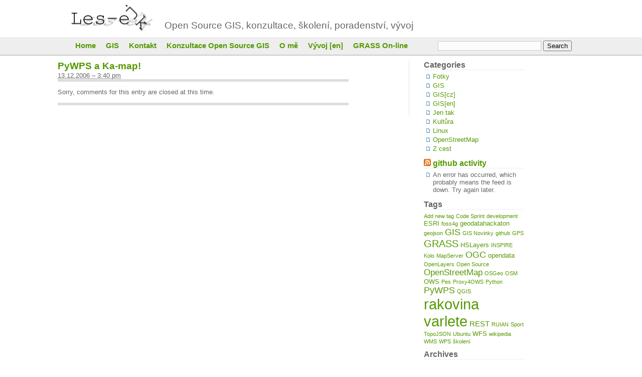

--- FILE ---
content_type: text/html; charset=UTF-8
request_url: http://les-ejk.cz/2006/12/pywps-a-ka-map/
body_size: 5162
content:
<!DOCTYPE html PUBLIC "-//W3C//DTD XHTML 1.0 Transitional//EN" "http://www.w3.org/TR/xhtml1/DTD/xhtml1-transitional.dtd">
<html xmlns="http://www.w3.org/1999/xhtml">
<head profile="http://gmpg.org/xfn/11">
<meta http-equiv="Content-Type" content="text/html; charset=UTF-8" />
<title>Les-ejk  &raquo; Blog Archive   &raquo; PyWPS a Ka-map!</title>
<meta name="generator" content="WordPress 5.0.3" /> <!-- leave this for stats -->
<link rel="stylesheet" href="http://les-ejk.cz/wordpress/wp-content/themes/pop-blue/style.css" type="text/css" media="screen" />
<link rel="alternate" type="application/rss+xml" title="Les-ejk" href="http://les-ejk.cz/feed/" />
<link rel="alternate" type="application/rss+xml" title="Les-ejk GIS" href="http://les-ejk.cz/gis/feed/" />
<link rel="alternate" type="application/rss+xml" title="Les-ejk GIS[cz]" href="http://les-ejk.cz/category/giscz/feed/" />
<link rel="alternate" type="application/rss+xml" title="Les-ejk GIS[en]" href="http://les-ejk.cz/category/gisen/feed/" />
<link rel="pingback" href="http://les-ejk.cz/wordpress/xmlrpc.php" />
<link rel='dns-prefetch' href='//s.w.org' />
		<script type="text/javascript">
			window._wpemojiSettings = {"baseUrl":"https:\/\/s.w.org\/images\/core\/emoji\/11\/72x72\/","ext":".png","svgUrl":"https:\/\/s.w.org\/images\/core\/emoji\/11\/svg\/","svgExt":".svg","source":{"concatemoji":"http:\/\/les-ejk.cz\/wordpress\/wp-includes\/js\/wp-emoji-release.min.js?ver=5.0.3"}};
			!function(a,b,c){function d(a,b){var c=String.fromCharCode;l.clearRect(0,0,k.width,k.height),l.fillText(c.apply(this,a),0,0);var d=k.toDataURL();l.clearRect(0,0,k.width,k.height),l.fillText(c.apply(this,b),0,0);var e=k.toDataURL();return d===e}function e(a){var b;if(!l||!l.fillText)return!1;switch(l.textBaseline="top",l.font="600 32px Arial",a){case"flag":return!(b=d([55356,56826,55356,56819],[55356,56826,8203,55356,56819]))&&(b=d([55356,57332,56128,56423,56128,56418,56128,56421,56128,56430,56128,56423,56128,56447],[55356,57332,8203,56128,56423,8203,56128,56418,8203,56128,56421,8203,56128,56430,8203,56128,56423,8203,56128,56447]),!b);case"emoji":return b=d([55358,56760,9792,65039],[55358,56760,8203,9792,65039]),!b}return!1}function f(a){var c=b.createElement("script");c.src=a,c.defer=c.type="text/javascript",b.getElementsByTagName("head")[0].appendChild(c)}var g,h,i,j,k=b.createElement("canvas"),l=k.getContext&&k.getContext("2d");for(j=Array("flag","emoji"),c.supports={everything:!0,everythingExceptFlag:!0},i=0;i<j.length;i++)c.supports[j[i]]=e(j[i]),c.supports.everything=c.supports.everything&&c.supports[j[i]],"flag"!==j[i]&&(c.supports.everythingExceptFlag=c.supports.everythingExceptFlag&&c.supports[j[i]]);c.supports.everythingExceptFlag=c.supports.everythingExceptFlag&&!c.supports.flag,c.DOMReady=!1,c.readyCallback=function(){c.DOMReady=!0},c.supports.everything||(h=function(){c.readyCallback()},b.addEventListener?(b.addEventListener("DOMContentLoaded",h,!1),a.addEventListener("load",h,!1)):(a.attachEvent("onload",h),b.attachEvent("onreadystatechange",function(){"complete"===b.readyState&&c.readyCallback()})),g=c.source||{},g.concatemoji?f(g.concatemoji):g.wpemoji&&g.twemoji&&(f(g.twemoji),f(g.wpemoji)))}(window,document,window._wpemojiSettings);
		</script>
		<style type="text/css">
img.wp-smiley,
img.emoji {
	display: inline !important;
	border: none !important;
	box-shadow: none !important;
	height: 1em !important;
	width: 1em !important;
	margin: 0 .07em !important;
	vertical-align: -0.1em !important;
	background: none !important;
	padding: 0 !important;
}
</style>
<link rel='stylesheet' id='wp-block-library-css'  href='http://les-ejk.cz/wordpress/wp-includes/css/dist/block-library/style.min.css?ver=5.0.3' type='text/css' media='all' />
<link rel='stylesheet' id='hupso_css-css'  href='http://les-ejk.cz/wordpress/wp-content/plugins/hupso-share-buttons-for-twitter-facebook-google/style.css?ver=5.0.3' type='text/css' media='all' />
<link rel='stylesheet' id='super-rss-reader-css-css'  href='http://les-ejk.cz/wordpress/wp-content/plugins/super-rss-reader/public/srr-css.css?ver=5.0.3' type='text/css' media='all' />
<script type='text/javascript' src='http://les-ejk.cz/wordpress/wp-includes/js/jquery/jquery.js?ver=1.12.4'></script>
<script type='text/javascript' src='http://les-ejk.cz/wordpress/wp-includes/js/jquery/jquery-migrate.min.js?ver=1.4.1'></script>
<script type='text/javascript' src='http://les-ejk.cz/wordpress/wp-content/plugins/super-rss-reader/public/srr-js.js?ver=5.0.3'></script>
<link rel='https://api.w.org/' href='http://les-ejk.cz/wp-json/' />
<link rel="EditURI" type="application/rsd+xml" title="RSD" href="http://les-ejk.cz/wordpress/xmlrpc.php?rsd" />
<link rel="wlwmanifest" type="application/wlwmanifest+xml" href="http://les-ejk.cz/wordpress/wp-includes/wlwmanifest.xml" /> 
<link rel='prev' title='GRASS GIS 6.2.1' href='http://les-ejk.cz/2006/12/grass-gis-621/' />
<link rel='next' title='Boris Hybner: Clowntime Blues' href='http://les-ejk.cz/2006/12/boris-hybner-clowntime-blues/' />
<meta name="generator" content="WordPress 5.0.3" />
<link rel="canonical" href="http://les-ejk.cz/2006/12/pywps-a-ka-map/" />
<link rel='shortlink' href='http://les-ejk.cz/?p=74' />
<link rel="alternate" type="application/json+oembed" href="http://les-ejk.cz/wp-json/oembed/1.0/embed?url=http%3A%2F%2Fles-ejk.cz%2F2006%2F12%2Fpywps-a-ka-map%2F" />
<link rel="alternate" type="text/xml+oembed" href="http://les-ejk.cz/wp-json/oembed/1.0/embed?url=http%3A%2F%2Fles-ejk.cz%2F2006%2F12%2Fpywps-a-ka-map%2F&#038;format=xml" />
</head>
<body onload="initMap();">
<div id="top">
<div id="header"><h1 class="blogtitle"><a href="http://les-ejk.cz/">Les-ejk</a></h1>
<h2 class="blogsubtitle">Open Source GIS, konzultace, školení, poradenství, vývoj</h2>
</div>
</div>
<div id="nav">
<div id="nav2">
<ul class="nav2">
<li><a href="http://les-ejk.cz">Home</a></li>
<li class="page_item page-item-118"><a href="http://les-ejk.cz/gis/">GIS</a></li>
<li class="page_item page-item-119"><a href="http://les-ejk.cz/kontakt/">Kontakt</a></li>
<li class="page_item page-item-121"><a href="http://les-ejk.cz/konzultace/">Konzultace Open Source GIS</a></li>
<li class="page_item page-item-2"><a href="http://les-ejk.cz/about/">O mě</a></li>
<li class="page_item page-item-120"><a href="http://les-ejk.cz/programs/">Vývoj [en]</a></li>
<li><a href="/skoleni/grass">GRASS On-line</a></li>
</ul>

<form method="get" id="searchform" action="http://les-ejk.cz/">
<div><input type="text" value="" name="s" id="s" />
<input type="submit" id="searchsubmit" value="Search" />
</div>
</form>

</div>
</div>
<div id="main">

<div id="content"> 

			<div class="entry">
		<div class="post" id="post-74">
			<h2><a href="http://les-ejk.cz/2006/12/pywps-a-ka-map/" rel="bookmark" title="Permanent Link: PyWPS a Ka-map!">PyWPS a Ka-map!</a></h2>
<abbr title="2006-12-13T15:40:16+0000">13.12.2006 &#8211; 3:40 pm</abbr> <!-- by jachym -->
		
				
				
				

			</div>
		</div>

<div class="entry">
	
<!-- You can start editing here. -->

<div class="boxcomments">



	<p id="comments-closed">Sorry, comments for this entry are closed at this time.</p>
</div>	</div>

	
	</div>
<div id="sidebar">
<div id="rsidebar">
<ul>
	<li id="categories-3" class="widget widget_categories"><h2 class="widgettitle">Categories</h2>
		<ul>
	<li class="cat-item cat-item-4"><a href="http://les-ejk.cz/category/fotky/" >Fotky</a>
</li>
	<li class="cat-item cat-item-5"><a href="http://les-ejk.cz/category/gis/" >GIS</a>
</li>
	<li class="cat-item cat-item-14"><a href="http://les-ejk.cz/category/gis/giscz/" >GIS[cz]</a>
</li>
	<li class="cat-item cat-item-13"><a href="http://les-ejk.cz/category/gis/gisen/" >GIS[en]</a>
</li>
	<li class="cat-item cat-item-6"><a href="http://les-ejk.cz/category/jen-tak/" >Jen tak</a>
</li>
	<li class="cat-item cat-item-7"><a href="http://les-ejk.cz/category/kultura/" >Kultůra</a>
</li>
	<li class="cat-item cat-item-9"><a href="http://les-ejk.cz/category/linux/" >Linux</a>
</li>
	<li class="cat-item cat-item-24"><a href="http://les-ejk.cz/category/openstreetmap/" >OpenStreetMap</a>
</li>
	<li class="cat-item cat-item-8"><a href="http://les-ejk.cz/category/z-cest/" >Z cest</a>
</li>
		</ul>
</li>
<li id="rss-4" class="widget widget_rss"><h2 class="widgettitle"><a class="rsswidget" href="https://github.com/jachym.atom"><img class="rss-widget-icon" style="border:0" width="14" height="14" src="http://les-ejk.cz/wordpress/wp-includes/images/rss.png" alt="RSS" /></a> <a class="rsswidget" href="https://github.com/jachym">github activity</a></h2>
<ul><li>An error has occurred, which probably means the feed is down. Try again later.</li></ul></li>
<li id="tag_cloud-3" class="widget widget_tag_cloud"><h2 class="widgettitle">Tags</h2>
<div class="tagcloud"><a href="http://les-ejk.cz/tag/add-new-tag/" class="tag-cloud-link tag-link-17 tag-link-position-1" style="font-size: 8pt;" aria-label="Add new tag (1 item)">Add new tag</a>
<a href="http://les-ejk.cz/tag/code-sprint/" class="tag-cloud-link tag-link-47 tag-link-position-2" style="font-size: 8pt;" aria-label="Code Sprint (1 item)">Code Sprint</a>
<a href="http://les-ejk.cz/tag/development/" class="tag-cloud-link tag-link-41 tag-link-position-3" style="font-size: 8pt;" aria-label="development (1 item)">development</a>
<a href="http://les-ejk.cz/tag/esri/" class="tag-cloud-link tag-link-39 tag-link-position-4" style="font-size: 10.032258064516pt;" aria-label="ESRI (2 items)">ESRI</a>
<a href="http://les-ejk.cz/tag/foss4g/" class="tag-cloud-link tag-link-34 tag-link-position-5" style="font-size: 8pt;" aria-label="foss4g (1 item)">foss4g</a>
<a href="http://les-ejk.cz/tag/geodatahackaton/" class="tag-cloud-link tag-link-52 tag-link-position-6" style="font-size: 10.032258064516pt;" aria-label="geodatahackaton (2 items)">geodatahackaton</a>
<a href="http://les-ejk.cz/tag/geojson/" class="tag-cloud-link tag-link-44 tag-link-position-7" style="font-size: 8pt;" aria-label="geojson (1 item)">geojson</a>
<a href="http://les-ejk.cz/tag/gis/" class="tag-cloud-link tag-link-53 tag-link-position-8" style="font-size: 13.41935483871pt;" aria-label="GIS (5 items)">GIS</a>
<a href="http://les-ejk.cz/tag/gis-novinky/" class="tag-cloud-link tag-link-21 tag-link-position-9" style="font-size: 8pt;" aria-label="GIS Novinky (1 item)">GIS Novinky</a>
<a href="http://les-ejk.cz/tag/github/" class="tag-cloud-link tag-link-43 tag-link-position-10" style="font-size: 8pt;" aria-label="github (1 item)">github</a>
<a href="http://les-ejk.cz/tag/gps/" class="tag-cloud-link tag-link-18 tag-link-position-11" style="font-size: 8pt;" aria-label="GPS (1 item)">GPS</a>
<a href="http://les-ejk.cz/tag/grass/" class="tag-cloud-link tag-link-10 tag-link-position-12" style="font-size: 15.338709677419pt;" aria-label="GRASS (8 items)">GRASS</a>
<a href="http://les-ejk.cz/tag/hslayers/" class="tag-cloud-link tag-link-29 tag-link-position-13" style="font-size: 10.032258064516pt;" aria-label="HSLayers (2 items)">HSLayers</a>
<a href="http://les-ejk.cz/tag/inspire/" class="tag-cloud-link tag-link-28 tag-link-position-14" style="font-size: 8pt;" aria-label="INSPIRE (1 item)">INSPIRE</a>
<a href="http://les-ejk.cz/tag/kolo/" class="tag-cloud-link tag-link-26 tag-link-position-15" style="font-size: 8pt;" aria-label="Kolo (1 item)">Kolo</a>
<a href="http://les-ejk.cz/tag/mapserver/" class="tag-cloud-link tag-link-31 tag-link-position-16" style="font-size: 8pt;" aria-label="MapServer (1 item)">MapServer</a>
<a href="http://les-ejk.cz/tag/ogc/" class="tag-cloud-link tag-link-36 tag-link-position-17" style="font-size: 13.41935483871pt;" aria-label="OGC (5 items)">OGC</a>
<a href="http://les-ejk.cz/tag/opendata/" class="tag-cloud-link tag-link-45 tag-link-position-18" style="font-size: 10.032258064516pt;" aria-label="opendata (2 items)">opendata</a>
<a href="http://les-ejk.cz/tag/openlayers/" class="tag-cloud-link tag-link-49 tag-link-position-19" style="font-size: 8pt;" aria-label="OpenLayers (1 item)">OpenLayers</a>
<a href="http://les-ejk.cz/tag/open-source/" class="tag-cloud-link tag-link-51 tag-link-position-20" style="font-size: 8pt;" aria-label="Open Source (1 item)">Open Source</a>
<a href="http://les-ejk.cz/tag/openstreetmap/" class="tag-cloud-link tag-link-54 tag-link-position-21" style="font-size: 12.516129032258pt;" aria-label="OpenStreetMap (4 items)">OpenStreetMap</a>
<a href="http://les-ejk.cz/tag/osgeo/" class="tag-cloud-link tag-link-12 tag-link-position-22" style="font-size: 8pt;" aria-label="OSGeo (1 item)">OSGeo</a>
<a href="http://les-ejk.cz/tag/osm/" class="tag-cloud-link tag-link-19 tag-link-position-23" style="font-size: 8pt;" aria-label="OSM (1 item)">OSM</a>
<a href="http://les-ejk.cz/tag/ows/" class="tag-cloud-link tag-link-33 tag-link-position-24" style="font-size: 10.032258064516pt;" aria-label="OWS (2 items)">OWS</a>
<a href="http://les-ejk.cz/tag/pes/" class="tag-cloud-link tag-link-11 tag-link-position-25" style="font-size: 8pt;" aria-label="Pes (1 item)">Pes</a>
<a href="http://les-ejk.cz/tag/proxy4ows/" class="tag-cloud-link tag-link-37 tag-link-position-26" style="font-size: 8pt;" aria-label="Proxy4OWS (1 item)">Proxy4OWS</a>
<a href="http://les-ejk.cz/tag/python/" class="tag-cloud-link tag-link-32 tag-link-position-27" style="font-size: 8pt;" aria-label="Python (1 item)">Python</a>
<a href="http://les-ejk.cz/tag/pywps/" class="tag-cloud-link tag-link-20 tag-link-position-28" style="font-size: 13.41935483871pt;" aria-label="PyWPS (5 items)">PyWPS</a>
<a href="http://les-ejk.cz/tag/qgis/" class="tag-cloud-link tag-link-27 tag-link-position-29" style="font-size: 8pt;" aria-label="QGIS (1 item)">QGIS</a>
<a href="http://les-ejk.cz/tag/rakovina-varlete/" class="tag-cloud-link tag-link-16 tag-link-position-30" style="font-size: 22pt;" aria-label="rakovina varlete (34 items)">rakovina varlete</a>
<a href="http://les-ejk.cz/tag/rest/" class="tag-cloud-link tag-link-40 tag-link-position-31" style="font-size: 11.387096774194pt;" aria-label="REST (3 items)">REST</a>
<a href="http://les-ejk.cz/tag/ruian/" class="tag-cloud-link tag-link-48 tag-link-position-32" style="font-size: 8pt;" aria-label="RUIAN (1 item)">RUIAN</a>
<a href="http://les-ejk.cz/tag/sport/" class="tag-cloud-link tag-link-25 tag-link-position-33" style="font-size: 8pt;" aria-label="Sport (1 item)">Sport</a>
<a href="http://les-ejk.cz/tag/topojson/" class="tag-cloud-link tag-link-50 tag-link-position-34" style="font-size: 8pt;" aria-label="TopoJSON (1 item)">TopoJSON</a>
<a href="http://les-ejk.cz/tag/ubuntu/" class="tag-cloud-link tag-link-23 tag-link-position-35" style="font-size: 8pt;" aria-label="Ubuntu (1 item)">Ubuntu</a>
<a href="http://les-ejk.cz/tag/wfs/" class="tag-cloud-link tag-link-35 tag-link-position-36" style="font-size: 10.032258064516pt;" aria-label="WFS (2 items)">WFS</a>
<a href="http://les-ejk.cz/tag/wikipedia/" class="tag-cloud-link tag-link-46 tag-link-position-37" style="font-size: 8pt;" aria-label="wikipedia (1 item)">wikipedia</a>
<a href="http://les-ejk.cz/tag/wms/" class="tag-cloud-link tag-link-30 tag-link-position-38" style="font-size: 8pt;" aria-label="WMS (1 item)">WMS</a>
<a href="http://les-ejk.cz/tag/wps/" class="tag-cloud-link tag-link-42 tag-link-position-39" style="font-size: 8pt;" aria-label="WPS (1 item)">WPS</a>
<a href="http://les-ejk.cz/tag/skoleni/" class="tag-cloud-link tag-link-22 tag-link-position-40" style="font-size: 8pt;" aria-label="školení (1 item)">školení</a></div>
</li>
<li id="archives-3" class="widget widget_archive"><h2 class="widgettitle">Archives</h2>
		<ul>
			<li><a href='http://les-ejk.cz/2018/03/'>March 2018</a></li>
	<li><a href='http://les-ejk.cz/2015/12/'>December 2015</a></li>
	<li><a href='http://les-ejk.cz/2014/06/'>June 2014</a></li>
	<li><a href='http://les-ejk.cz/2014/04/'>April 2014</a></li>
	<li><a href='http://les-ejk.cz/2013/12/'>December 2013</a></li>
	<li><a href='http://les-ejk.cz/2013/08/'>August 2013</a></li>
	<li><a href='http://les-ejk.cz/2013/06/'>June 2013</a></li>
	<li><a href='http://les-ejk.cz/2013/05/'>May 2013</a></li>
	<li><a href='http://les-ejk.cz/2013/03/'>March 2013</a></li>
	<li><a href='http://les-ejk.cz/2012/10/'>October 2012</a></li>
	<li><a href='http://les-ejk.cz/2012/07/'>July 2012</a></li>
	<li><a href='http://les-ejk.cz/2012/03/'>March 2012</a></li>
	<li><a href='http://les-ejk.cz/2012/02/'>February 2012</a></li>
	<li><a href='http://les-ejk.cz/2011/12/'>December 2011</a></li>
	<li><a href='http://les-ejk.cz/2011/09/'>September 2011</a></li>
	<li><a href='http://les-ejk.cz/2011/07/'>July 2011</a></li>
	<li><a href='http://les-ejk.cz/2011/06/'>June 2011</a></li>
	<li><a href='http://les-ejk.cz/2011/02/'>February 2011</a></li>
	<li><a href='http://les-ejk.cz/2011/01/'>January 2011</a></li>
	<li><a href='http://les-ejk.cz/2010/09/'>September 2010</a></li>
	<li><a href='http://les-ejk.cz/2010/07/'>July 2010</a></li>
	<li><a href='http://les-ejk.cz/2010/06/'>June 2010</a></li>
	<li><a href='http://les-ejk.cz/2010/05/'>May 2010</a></li>
	<li><a href='http://les-ejk.cz/2010/04/'>April 2010</a></li>
	<li><a href='http://les-ejk.cz/2010/03/'>March 2010</a></li>
	<li><a href='http://les-ejk.cz/2010/02/'>February 2010</a></li>
	<li><a href='http://les-ejk.cz/2010/01/'>January 2010</a></li>
	<li><a href='http://les-ejk.cz/2009/11/'>November 2009</a></li>
	<li><a href='http://les-ejk.cz/2009/10/'>October 2009</a></li>
	<li><a href='http://les-ejk.cz/2009/08/'>August 2009</a></li>
	<li><a href='http://les-ejk.cz/2009/06/'>June 2009</a></li>
	<li><a href='http://les-ejk.cz/2009/05/'>May 2009</a></li>
	<li><a href='http://les-ejk.cz/2009/04/'>April 2009</a></li>
	<li><a href='http://les-ejk.cz/2009/03/'>March 2009</a></li>
	<li><a href='http://les-ejk.cz/2009/02/'>February 2009</a></li>
	<li><a href='http://les-ejk.cz/2009/01/'>January 2009</a></li>
	<li><a href='http://les-ejk.cz/2008/12/'>December 2008</a></li>
	<li><a href='http://les-ejk.cz/2008/11/'>November 2008</a></li>
	<li><a href='http://les-ejk.cz/2008/10/'>October 2008</a></li>
	<li><a href='http://les-ejk.cz/2008/09/'>September 2008</a></li>
	<li><a href='http://les-ejk.cz/2008/08/'>August 2008</a></li>
	<li><a href='http://les-ejk.cz/2008/07/'>July 2008</a></li>
	<li><a href='http://les-ejk.cz/2008/06/'>June 2008</a></li>
	<li><a href='http://les-ejk.cz/2008/05/'>May 2008</a></li>
	<li><a href='http://les-ejk.cz/2008/04/'>April 2008</a></li>
	<li><a href='http://les-ejk.cz/2008/02/'>February 2008</a></li>
	<li><a href='http://les-ejk.cz/2008/01/'>January 2008</a></li>
	<li><a href='http://les-ejk.cz/2007/11/'>November 2007</a></li>
	<li><a href='http://les-ejk.cz/2007/10/'>October 2007</a></li>
	<li><a href='http://les-ejk.cz/2007/09/'>September 2007</a></li>
	<li><a href='http://les-ejk.cz/2007/08/'>August 2007</a></li>
	<li><a href='http://les-ejk.cz/2007/07/'>July 2007</a></li>
	<li><a href='http://les-ejk.cz/2007/06/'>June 2007</a></li>
	<li><a href='http://les-ejk.cz/2007/05/'>May 2007</a></li>
	<li><a href='http://les-ejk.cz/2007/04/'>April 2007</a></li>
	<li><a href='http://les-ejk.cz/2007/03/'>March 2007</a></li>
	<li><a href='http://les-ejk.cz/2007/02/'>February 2007</a></li>
	<li><a href='http://les-ejk.cz/2007/01/'>January 2007</a></li>
	<li><a href='http://les-ejk.cz/2006/12/'>December 2006</a></li>
	<li><a href='http://les-ejk.cz/2006/11/'>November 2006</a></li>
	<li><a href='http://les-ejk.cz/2006/10/'>October 2006</a></li>
	<li><a href='http://les-ejk.cz/2006/09/'>September 2006</a></li>
	<li><a href='http://les-ejk.cz/2006/08/'>August 2006</a></li>
	<li><a href='http://les-ejk.cz/2006/07/'>July 2006</a></li>
	<li><a href='http://les-ejk.cz/2006/06/'>June 2006</a></li>
	<li><a href='http://les-ejk.cz/2006/05/'>May 2006</a></li>
	<li><a href='http://les-ejk.cz/2006/04/'>April 2006</a></li>
	<li><a href='http://les-ejk.cz/2006/03/'>March 2006</a></li>
	<li><a href='http://les-ejk.cz/2006/02/'>February 2006</a></li>
	<li><a href='http://les-ejk.cz/2006/01/'>January 2006</a></li>
	<li><a href='http://les-ejk.cz/2005/12/'>December 2005</a></li>
	<li><a href='http://les-ejk.cz/2005/11/'>November 2005</a></li>
	<li><a href='http://les-ejk.cz/2005/10/'>October 2005</a></li>
	<li><a href='http://les-ejk.cz/2005/09/'>September 2005</a></li>
	<li><a href='http://les-ejk.cz/2005/08/'>August 2005</a></li>
	<li><a href='http://les-ejk.cz/2005/07/'>July 2005</a></li>
	<li><a href='http://les-ejk.cz/2005/05/'>May 2005</a></li>
	<li><a href='http://les-ejk.cz/2005/04/'>April 2005</a></li>
	<li><a href='http://les-ejk.cz/2005/02/'>February 2005</a></li>
	<li><a href='http://les-ejk.cz/2005/01/'>January 2005</a></li>
		</ul>
		</li>
<li id="meta-3" class="widget widget_meta"><h2 class="widgettitle">Meta</h2>
			<ul>
						<li><a href="http://les-ejk.cz/wordpress/wp-login.php">Log in</a></li>
			<li><a href="http://les-ejk.cz/feed/">Entries <abbr title="Really Simple Syndication">RSS</abbr></a></li>
			<li><a href="http://les-ejk.cz/comments/feed/">Comments <abbr title="Really Simple Syndication">RSS</abbr></a></li>
			<li><a href="https://wordpress.org/" title="Powered by WordPress, state-of-the-art semantic personal publishing platform.">WordPress.org</a></li>			</ul>
			</li>
		</ul>

</div>
	<div id="google-adsense">		
  		<script type="text/javascript"><!--
		google_ad_client = "pub-6122251685967942";
		/* 120x600, vytvořeno 15.5.08 */
		google_ad_slot = "7268430404";
		google_ad_width = 120;
		google_ad_height = 600;
		//-->
		</script>
		<script type="text/javascript"
		src="http://pagead2.googlesyndication.com/pagead/show_ads.js">
		</script>
	</div>
</div>



</div>
<div id="footer"></div>
<div id="footerbox">
<div class="footer">Les-ejk is proudly powered by <a href="http://wordpress.org/">WordPress</a> <a href="http://les-ejk.cz/feed/">Entries (RSS)</a> and <a href="http://les-ejk.cz/comments/feed/">Comments (RSS)</a>. Designed by  <a href="http://www.blogohblog.com">Bob</a>	
  <!-- 26 queries. 0.018 seconds. --><!-- AdSense Manager v3.2.13 (0.018 seconds.) --><script type='text/javascript' src='http://les-ejk.cz/wordpress/wp-includes/js/wp-embed.min.js?ver=5.0.3'></script>
</div></div>
</body>
</html>


--- FILE ---
content_type: text/html; charset=utf-8
request_url: https://www.google.com/recaptcha/api2/aframe
body_size: 251
content:
<!DOCTYPE HTML><html><head><meta http-equiv="content-type" content="text/html; charset=UTF-8"></head><body><script nonce="JoCxlDV7n7hxjKnGR8MaZA">/** Anti-fraud and anti-abuse applications only. See google.com/recaptcha */ try{var clients={'sodar':'https://pagead2.googlesyndication.com/pagead/sodar?'};window.addEventListener("message",function(a){try{if(a.source===window.parent){var b=JSON.parse(a.data);var c=clients[b['id']];if(c){var d=document.createElement('img');d.src=c+b['params']+'&rc='+(localStorage.getItem("rc::a")?sessionStorage.getItem("rc::b"):"");window.document.body.appendChild(d);sessionStorage.setItem("rc::e",parseInt(sessionStorage.getItem("rc::e")||0)+1);localStorage.setItem("rc::h",'1769094395157');}}}catch(b){}});window.parent.postMessage("_grecaptcha_ready", "*");}catch(b){}</script></body></html>

--- FILE ---
content_type: text/css
request_url: http://les-ejk.cz/wordpress/wp-content/themes/pop-blue/style.css
body_size: 1677
content:
/*  
Theme Name: Pop Blue
Theme URI: http://www.blogohblog.com/
Description: Pop Blue is a 2 columns Wordpress theme. Clean, simple and lightwieght theme. I love to hear of my work being used :). This work is licensed under a <a href="http://creativecommons.org/licenses/by-sa/3.0/">Creative Commons Attribution-Share Alike 3.0 License</a>. This means you may use it for any purpose, and make any changes you like. Just leave my Bob link under your footer :)
Version: 
Author: Bob 
Author URI: http://www.blogohblog.com/

This theme was designed and built by Bob of <a href="http://www.blogohblog.com/">Blog Oh Blog</a> based on the famous <a href="http://binarybonsai.com/kubrick/">Kubrick</a>.
*/
body{font-family:Verdana, Arial, Helvetica, sans-serif;font-size:10pt;margin:0;padding:0; color:#666;}
#top{width:1024px;height:54px;margin:10px auto;padding:0;}
#header{margin:0 auto;padding:0;}
#header h1{text-indent:-10000px;margin:0;padding:0;}
#header h1 a{display:block;background:url(/images/les-ejk.png) no-repeat left;height:54px; float: left; width: 200px;}
#header h2 {display:block; font-color: #ccc; background: none; width: 100%; vertical-align: middle; height: 54px; padding-top:30px; font-weight: normal}
h1, h2, h3 { font-family:Verdana, Arial, Helvetica, sans-serif; padding:0; margin:0; font-size:14pt; font-weight:bold; width: 200px}
a:link { text-decoration: none; color : #559900; border: none;}
a:active { text-decoration: none; color : #559900; border: none;}
a:visited { text-decoration: none; color : #559900; border: none;}
a:hover	{ text-decoration: underline; color : #336600; border: none;} 
#nav{background-color:#eee;height:35px;border-bottom:#ccc 2px solid;margin:0;padding:0;}
#nav2{height:35px;width:1000px;font-weight:700;margin:0 auto;padding:0;}
ul.nav2{height:35px;line-height:35px;float:left;list-style:none;font-size:11pt;font-weight:700;margin:0;padding:0;}
ul.nav2 li{float:left !important;list-style-type:none;margin:0;padding:0;}
ul.nav2 li a,ul.nav2 li a:link,ul.nav2 li a:visited{text-decoration:none;color:#559900;float:left;display:block;padding:0 10px;}
ul.nav2 li a:hover{color:#336600;text-decoration:underline;}
ul.nav2 li a:active{color:#336600;text-decoration:none;}
ul.nav2 li.current_page_item a{text-decoration:none;color:#666;}
ul.nav2 li ul{float:left;margin:0;padding:0;}
.postmetadata { background:#eee; padding:5px;}
span.cmt{background:transparent url(images/comment.gif) no-repeat;border:0;margin:0;padding:0 0 5px 20px;}
span.cty{background:transparent url(images/category.gif) no-repeat;border:0;margin:0;padding:0 0 5px 20px;}
#main{width:1050px;margin:0 auto;padding:0;}
#content{float:left;width:700px;margin:10px 0 0;padding:0; border-right:1px #d8eaf3 solid;}
.entry{float:left;width:650px;margin:0;padding:0; overflow:hidden;}
#sidebar{float:right;width:320px;margin:10px 0 0;padding:0;}
#rsidebar{float:left;width:200px;margin:0;padding:0; overflow:hidden;}
#rsidebar h2{font-size:12pt;border-bottom:#eee 1px solid;margin:0 0 5px;padding:0;}
#rsidebar ul{list-style-type:none;margin:0;padding:0;}
#rsidebar ul li{list-style-type:none;margin:0 0 10px;padding:0;}
#rsidebar ul li ul{list-style-type:square;margin:0;padding:0 3px;}
#rsidebar ul li ul li{list-style-type:none;background:transparent url(images/li.gif) no-repeat 0 3px;border:0;margin:0;padding:0 0 3px 15px;}
.navigation{width:580px;color:#666;margin:0 auto; padding:0;}
.alignright{float:right;margin-top:10px; margin-bottom:10px;}
.alignleft{float:left;margin-top:10px; margin-bottom:10px;}
#searchform { height:35px; line-height:35px; float:right; margin: 0; padding: 0;  }
input#s { color: #5188d2; width: 200px; border: 1px solid #cbcbcb; background:#fcfcfc;}
#footer{background:#ccc;clear:both;height:5px !important;margin:0;padding:0;}
#footerbox{background:#eee;height:30px;line-height:30px !important;margin:0;padding:0;}
.footer{width:800px;color:#095278;height:30px;line-height:30px !important;margin:0 auto;padding:0;}
.footer a:hover{text-decoration:underline;color:#fff;border:none;}
.footer a:link,.footer a:active,.footer a:visited{text-decoration:underline;color:#25aacd;border:none;}
.boxcomments{border-top:5px solid #ddd;border-bottom:5px solid #ddd;margin-bottom:20px;width:580px;}
#commentform{border-top:1px solid #eee;margin:0;padding:15px 15px 1px;}
#commentform label{display:block;margin:0;}
#commentform input{width:170px;margin:0 5px 10px 0;padding:1px;}
#commentform textarea{width:400px;margin:0 0 10px;padding:0;}
#commentform #submit{margin:0 0 20px;}
#commentform p{margin:5px 0;}
ol.commentlist{margin:0 0 1px;padding:0;}
ol.commentlist :hover{background:#e7f9ff;}
ol.commentlist li{border-top:1px solid #eee;display:block;list-style:none;margin:0;padding:15px 15px 1px;}
ol.commentlist li :hover{background:none;}
ol.commentlist li.commenthead{display:block;list-style:none;margin:0;padding:5px 15px;}
ol.commentlist li.commenthead h2{margin:0;}
ol.tblist{border-top:1px solid #fff;list-style:none;margin:0 0 1px;padding:15px;}
ol.tblist li{display:block;list-style:none;background:#e7f9ff;padding-left:15px;margin:0 0 5px;}
#google-adsense {clear:right;}
